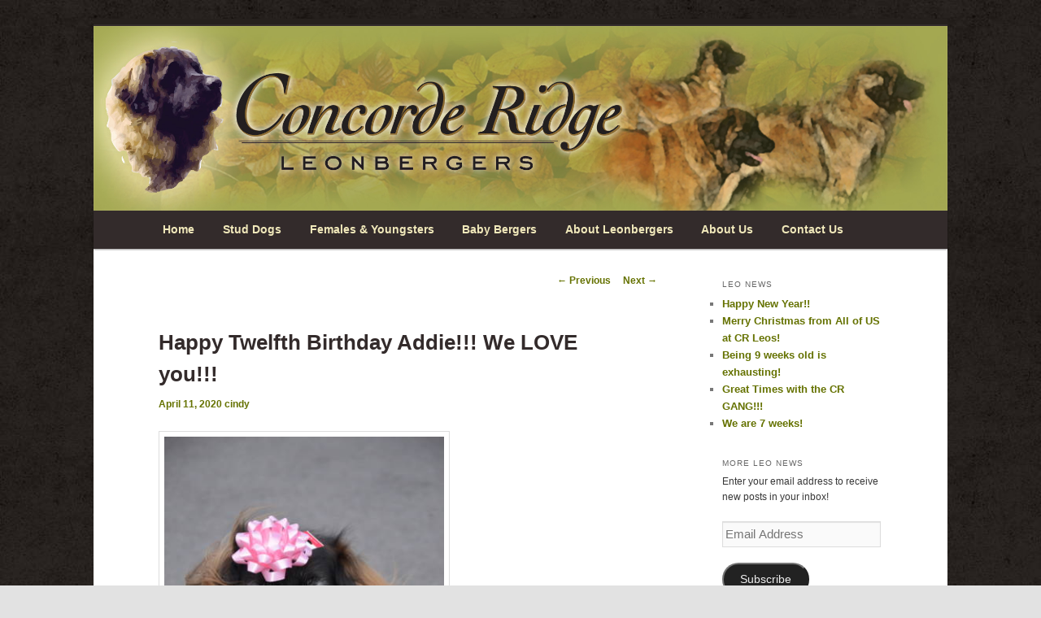

--- FILE ---
content_type: text/html; charset=UTF-8
request_url: https://concorderidge.com/happy-twelfth-birthday-addie-we-love-you/
body_size: 14169
content:
<!DOCTYPE html>
<!--[if IE 6]>
<html id="ie6" lang="en-US">
<![endif]-->
<!--[if IE 7]>
<html id="ie7" lang="en-US">
<![endif]-->
<!--[if IE 8]>
<html id="ie8" lang="en-US">
<![endif]-->
<!--[if !(IE 6) & !(IE 7) & !(IE 8)]><!-->
<html lang="en-US">
<!--<![endif]-->
<head>
<meta charset="UTF-8" />
<meta name="viewport" content="width=device-width" />
<title>
Happy Twelfth Birthday Addie!!! We LOVE you!!! | Concorde Ridge Leonbergers	</title>
<link rel="profile" href="https://gmpg.org/xfn/11" />
<link rel="stylesheet" type="text/css" media="all" href="https://concorderidge.com/wp-content/themes/twentyeleven/style.css?ver=20231107" />
<link rel="pingback" href="https://concorderidge.com/xmlrpc.php">
<!--[if lt IE 9]>
<script src="https://concorderidge.com/wp-content/themes/twentyeleven/js/html5.js?ver=3.7.0" type="text/javascript"></script>
<![endif]-->
<meta name='robots' content='max-image-preview:large' />
<link rel='dns-prefetch' href='//stats.wp.com' />
<link rel='dns-prefetch' href='//v0.wordpress.com' />
<link rel='dns-prefetch' href='//jetpack.wordpress.com' />
<link rel='dns-prefetch' href='//s0.wp.com' />
<link rel='dns-prefetch' href='//public-api.wordpress.com' />
<link rel='dns-prefetch' href='//0.gravatar.com' />
<link rel='dns-prefetch' href='//1.gravatar.com' />
<link rel='dns-prefetch' href='//2.gravatar.com' />
<link rel='preconnect' href='//c0.wp.com' />
<link rel="alternate" type="application/rss+xml" title="Concorde Ridge Leonbergers &raquo; Feed" href="https://concorderidge.com/feed/" />
<link rel="alternate" type="application/rss+xml" title="Concorde Ridge Leonbergers &raquo; Comments Feed" href="https://concorderidge.com/comments/feed/" />
<link rel="alternate" title="oEmbed (JSON)" type="application/json+oembed" href="https://concorderidge.com/wp-json/oembed/1.0/embed?url=https%3A%2F%2Fconcorderidge.com%2Fhappy-twelfth-birthday-addie-we-love-you%2F" />
<link rel="alternate" title="oEmbed (XML)" type="text/xml+oembed" href="https://concorderidge.com/wp-json/oembed/1.0/embed?url=https%3A%2F%2Fconcorderidge.com%2Fhappy-twelfth-birthday-addie-we-love-you%2F&#038;format=xml" />
<style id='wp-img-auto-sizes-contain-inline-css' type='text/css'>
img:is([sizes=auto i],[sizes^="auto," i]){contain-intrinsic-size:3000px 1500px}
/*# sourceURL=wp-img-auto-sizes-contain-inline-css */
</style>
<link rel='stylesheet' id='moztheme2011-css' href='https://concorderidge.com/wp-content/plugins/twenty-eleven-theme-extensions/moztheme2011.css?ver=b94a540028a5d8289d6058e89c44c710' type='text/css' media='all' />
<style id='wp-emoji-styles-inline-css' type='text/css'>

	img.wp-smiley, img.emoji {
		display: inline !important;
		border: none !important;
		box-shadow: none !important;
		height: 1em !important;
		width: 1em !important;
		margin: 0 0.07em !important;
		vertical-align: -0.1em !important;
		background: none !important;
		padding: 0 !important;
	}
/*# sourceURL=wp-emoji-styles-inline-css */
</style>
<link rel='stylesheet' id='wp-block-library-css' href='https://c0.wp.com/c/6.9/wp-includes/css/dist/block-library/style.min.css' type='text/css' media='all' />
<style id='wp-block-image-inline-css' type='text/css'>
.wp-block-image>a,.wp-block-image>figure>a{display:inline-block}.wp-block-image img{box-sizing:border-box;height:auto;max-width:100%;vertical-align:bottom}@media not (prefers-reduced-motion){.wp-block-image img.hide{visibility:hidden}.wp-block-image img.show{animation:show-content-image .4s}}.wp-block-image[style*=border-radius] img,.wp-block-image[style*=border-radius]>a{border-radius:inherit}.wp-block-image.has-custom-border img{box-sizing:border-box}.wp-block-image.aligncenter{text-align:center}.wp-block-image.alignfull>a,.wp-block-image.alignwide>a{width:100%}.wp-block-image.alignfull img,.wp-block-image.alignwide img{height:auto;width:100%}.wp-block-image .aligncenter,.wp-block-image .alignleft,.wp-block-image .alignright,.wp-block-image.aligncenter,.wp-block-image.alignleft,.wp-block-image.alignright{display:table}.wp-block-image .aligncenter>figcaption,.wp-block-image .alignleft>figcaption,.wp-block-image .alignright>figcaption,.wp-block-image.aligncenter>figcaption,.wp-block-image.alignleft>figcaption,.wp-block-image.alignright>figcaption{caption-side:bottom;display:table-caption}.wp-block-image .alignleft{float:left;margin:.5em 1em .5em 0}.wp-block-image .alignright{float:right;margin:.5em 0 .5em 1em}.wp-block-image .aligncenter{margin-left:auto;margin-right:auto}.wp-block-image :where(figcaption){margin-bottom:1em;margin-top:.5em}.wp-block-image.is-style-circle-mask img{border-radius:9999px}@supports ((-webkit-mask-image:none) or (mask-image:none)) or (-webkit-mask-image:none){.wp-block-image.is-style-circle-mask img{border-radius:0;-webkit-mask-image:url('data:image/svg+xml;utf8,<svg viewBox="0 0 100 100" xmlns="http://www.w3.org/2000/svg"><circle cx="50" cy="50" r="50"/></svg>');mask-image:url('data:image/svg+xml;utf8,<svg viewBox="0 0 100 100" xmlns="http://www.w3.org/2000/svg"><circle cx="50" cy="50" r="50"/></svg>');mask-mode:alpha;-webkit-mask-position:center;mask-position:center;-webkit-mask-repeat:no-repeat;mask-repeat:no-repeat;-webkit-mask-size:contain;mask-size:contain}}:root :where(.wp-block-image.is-style-rounded img,.wp-block-image .is-style-rounded img){border-radius:9999px}.wp-block-image figure{margin:0}.wp-lightbox-container{display:flex;flex-direction:column;position:relative}.wp-lightbox-container img{cursor:zoom-in}.wp-lightbox-container img:hover+button{opacity:1}.wp-lightbox-container button{align-items:center;backdrop-filter:blur(16px) saturate(180%);background-color:#5a5a5a40;border:none;border-radius:4px;cursor:zoom-in;display:flex;height:20px;justify-content:center;opacity:0;padding:0;position:absolute;right:16px;text-align:center;top:16px;width:20px;z-index:100}@media not (prefers-reduced-motion){.wp-lightbox-container button{transition:opacity .2s ease}}.wp-lightbox-container button:focus-visible{outline:3px auto #5a5a5a40;outline:3px auto -webkit-focus-ring-color;outline-offset:3px}.wp-lightbox-container button:hover{cursor:pointer;opacity:1}.wp-lightbox-container button:focus{opacity:1}.wp-lightbox-container button:focus,.wp-lightbox-container button:hover,.wp-lightbox-container button:not(:hover):not(:active):not(.has-background){background-color:#5a5a5a40;border:none}.wp-lightbox-overlay{box-sizing:border-box;cursor:zoom-out;height:100vh;left:0;overflow:hidden;position:fixed;top:0;visibility:hidden;width:100%;z-index:100000}.wp-lightbox-overlay .close-button{align-items:center;cursor:pointer;display:flex;justify-content:center;min-height:40px;min-width:40px;padding:0;position:absolute;right:calc(env(safe-area-inset-right) + 16px);top:calc(env(safe-area-inset-top) + 16px);z-index:5000000}.wp-lightbox-overlay .close-button:focus,.wp-lightbox-overlay .close-button:hover,.wp-lightbox-overlay .close-button:not(:hover):not(:active):not(.has-background){background:none;border:none}.wp-lightbox-overlay .lightbox-image-container{height:var(--wp--lightbox-container-height);left:50%;overflow:hidden;position:absolute;top:50%;transform:translate(-50%,-50%);transform-origin:top left;width:var(--wp--lightbox-container-width);z-index:9999999999}.wp-lightbox-overlay .wp-block-image{align-items:center;box-sizing:border-box;display:flex;height:100%;justify-content:center;margin:0;position:relative;transform-origin:0 0;width:100%;z-index:3000000}.wp-lightbox-overlay .wp-block-image img{height:var(--wp--lightbox-image-height);min-height:var(--wp--lightbox-image-height);min-width:var(--wp--lightbox-image-width);width:var(--wp--lightbox-image-width)}.wp-lightbox-overlay .wp-block-image figcaption{display:none}.wp-lightbox-overlay button{background:none;border:none}.wp-lightbox-overlay .scrim{background-color:#fff;height:100%;opacity:.9;position:absolute;width:100%;z-index:2000000}.wp-lightbox-overlay.active{visibility:visible}@media not (prefers-reduced-motion){.wp-lightbox-overlay.active{animation:turn-on-visibility .25s both}.wp-lightbox-overlay.active img{animation:turn-on-visibility .35s both}.wp-lightbox-overlay.show-closing-animation:not(.active){animation:turn-off-visibility .35s both}.wp-lightbox-overlay.show-closing-animation:not(.active) img{animation:turn-off-visibility .25s both}.wp-lightbox-overlay.zoom.active{animation:none;opacity:1;visibility:visible}.wp-lightbox-overlay.zoom.active .lightbox-image-container{animation:lightbox-zoom-in .4s}.wp-lightbox-overlay.zoom.active .lightbox-image-container img{animation:none}.wp-lightbox-overlay.zoom.active .scrim{animation:turn-on-visibility .4s forwards}.wp-lightbox-overlay.zoom.show-closing-animation:not(.active){animation:none}.wp-lightbox-overlay.zoom.show-closing-animation:not(.active) .lightbox-image-container{animation:lightbox-zoom-out .4s}.wp-lightbox-overlay.zoom.show-closing-animation:not(.active) .lightbox-image-container img{animation:none}.wp-lightbox-overlay.zoom.show-closing-animation:not(.active) .scrim{animation:turn-off-visibility .4s forwards}}@keyframes show-content-image{0%{visibility:hidden}99%{visibility:hidden}to{visibility:visible}}@keyframes turn-on-visibility{0%{opacity:0}to{opacity:1}}@keyframes turn-off-visibility{0%{opacity:1;visibility:visible}99%{opacity:0;visibility:visible}to{opacity:0;visibility:hidden}}@keyframes lightbox-zoom-in{0%{transform:translate(calc((-100vw + var(--wp--lightbox-scrollbar-width))/2 + var(--wp--lightbox-initial-left-position)),calc(-50vh + var(--wp--lightbox-initial-top-position))) scale(var(--wp--lightbox-scale))}to{transform:translate(-50%,-50%) scale(1)}}@keyframes lightbox-zoom-out{0%{transform:translate(-50%,-50%) scale(1);visibility:visible}99%{visibility:visible}to{transform:translate(calc((-100vw + var(--wp--lightbox-scrollbar-width))/2 + var(--wp--lightbox-initial-left-position)),calc(-50vh + var(--wp--lightbox-initial-top-position))) scale(var(--wp--lightbox-scale));visibility:hidden}}
/*# sourceURL=https://c0.wp.com/c/6.9/wp-includes/blocks/image/style.min.css */
</style>
<style id='wp-block-image-theme-inline-css' type='text/css'>
:root :where(.wp-block-image figcaption){color:#555;font-size:13px;text-align:center}.is-dark-theme :root :where(.wp-block-image figcaption){color:#ffffffa6}.wp-block-image{margin:0 0 1em}
/*# sourceURL=https://c0.wp.com/c/6.9/wp-includes/blocks/image/theme.min.css */
</style>
<style id='global-styles-inline-css' type='text/css'>
:root{--wp--preset--aspect-ratio--square: 1;--wp--preset--aspect-ratio--4-3: 4/3;--wp--preset--aspect-ratio--3-4: 3/4;--wp--preset--aspect-ratio--3-2: 3/2;--wp--preset--aspect-ratio--2-3: 2/3;--wp--preset--aspect-ratio--16-9: 16/9;--wp--preset--aspect-ratio--9-16: 9/16;--wp--preset--color--black: #000;--wp--preset--color--cyan-bluish-gray: #abb8c3;--wp--preset--color--white: #fff;--wp--preset--color--pale-pink: #f78da7;--wp--preset--color--vivid-red: #cf2e2e;--wp--preset--color--luminous-vivid-orange: #ff6900;--wp--preset--color--luminous-vivid-amber: #fcb900;--wp--preset--color--light-green-cyan: #7bdcb5;--wp--preset--color--vivid-green-cyan: #00d084;--wp--preset--color--pale-cyan-blue: #8ed1fc;--wp--preset--color--vivid-cyan-blue: #0693e3;--wp--preset--color--vivid-purple: #9b51e0;--wp--preset--color--blue: #1982d1;--wp--preset--color--dark-gray: #373737;--wp--preset--color--medium-gray: #666;--wp--preset--color--light-gray: #e2e2e2;--wp--preset--gradient--vivid-cyan-blue-to-vivid-purple: linear-gradient(135deg,rgb(6,147,227) 0%,rgb(155,81,224) 100%);--wp--preset--gradient--light-green-cyan-to-vivid-green-cyan: linear-gradient(135deg,rgb(122,220,180) 0%,rgb(0,208,130) 100%);--wp--preset--gradient--luminous-vivid-amber-to-luminous-vivid-orange: linear-gradient(135deg,rgb(252,185,0) 0%,rgb(255,105,0) 100%);--wp--preset--gradient--luminous-vivid-orange-to-vivid-red: linear-gradient(135deg,rgb(255,105,0) 0%,rgb(207,46,46) 100%);--wp--preset--gradient--very-light-gray-to-cyan-bluish-gray: linear-gradient(135deg,rgb(238,238,238) 0%,rgb(169,184,195) 100%);--wp--preset--gradient--cool-to-warm-spectrum: linear-gradient(135deg,rgb(74,234,220) 0%,rgb(151,120,209) 20%,rgb(207,42,186) 40%,rgb(238,44,130) 60%,rgb(251,105,98) 80%,rgb(254,248,76) 100%);--wp--preset--gradient--blush-light-purple: linear-gradient(135deg,rgb(255,206,236) 0%,rgb(152,150,240) 100%);--wp--preset--gradient--blush-bordeaux: linear-gradient(135deg,rgb(254,205,165) 0%,rgb(254,45,45) 50%,rgb(107,0,62) 100%);--wp--preset--gradient--luminous-dusk: linear-gradient(135deg,rgb(255,203,112) 0%,rgb(199,81,192) 50%,rgb(65,88,208) 100%);--wp--preset--gradient--pale-ocean: linear-gradient(135deg,rgb(255,245,203) 0%,rgb(182,227,212) 50%,rgb(51,167,181) 100%);--wp--preset--gradient--electric-grass: linear-gradient(135deg,rgb(202,248,128) 0%,rgb(113,206,126) 100%);--wp--preset--gradient--midnight: linear-gradient(135deg,rgb(2,3,129) 0%,rgb(40,116,252) 100%);--wp--preset--font-size--small: 13px;--wp--preset--font-size--medium: 20px;--wp--preset--font-size--large: 36px;--wp--preset--font-size--x-large: 42px;--wp--preset--spacing--20: 0.44rem;--wp--preset--spacing--30: 0.67rem;--wp--preset--spacing--40: 1rem;--wp--preset--spacing--50: 1.5rem;--wp--preset--spacing--60: 2.25rem;--wp--preset--spacing--70: 3.38rem;--wp--preset--spacing--80: 5.06rem;--wp--preset--shadow--natural: 6px 6px 9px rgba(0, 0, 0, 0.2);--wp--preset--shadow--deep: 12px 12px 50px rgba(0, 0, 0, 0.4);--wp--preset--shadow--sharp: 6px 6px 0px rgba(0, 0, 0, 0.2);--wp--preset--shadow--outlined: 6px 6px 0px -3px rgb(255, 255, 255), 6px 6px rgb(0, 0, 0);--wp--preset--shadow--crisp: 6px 6px 0px rgb(0, 0, 0);}:where(.is-layout-flex){gap: 0.5em;}:where(.is-layout-grid){gap: 0.5em;}body .is-layout-flex{display: flex;}.is-layout-flex{flex-wrap: wrap;align-items: center;}.is-layout-flex > :is(*, div){margin: 0;}body .is-layout-grid{display: grid;}.is-layout-grid > :is(*, div){margin: 0;}:where(.wp-block-columns.is-layout-flex){gap: 2em;}:where(.wp-block-columns.is-layout-grid){gap: 2em;}:where(.wp-block-post-template.is-layout-flex){gap: 1.25em;}:where(.wp-block-post-template.is-layout-grid){gap: 1.25em;}.has-black-color{color: var(--wp--preset--color--black) !important;}.has-cyan-bluish-gray-color{color: var(--wp--preset--color--cyan-bluish-gray) !important;}.has-white-color{color: var(--wp--preset--color--white) !important;}.has-pale-pink-color{color: var(--wp--preset--color--pale-pink) !important;}.has-vivid-red-color{color: var(--wp--preset--color--vivid-red) !important;}.has-luminous-vivid-orange-color{color: var(--wp--preset--color--luminous-vivid-orange) !important;}.has-luminous-vivid-amber-color{color: var(--wp--preset--color--luminous-vivid-amber) !important;}.has-light-green-cyan-color{color: var(--wp--preset--color--light-green-cyan) !important;}.has-vivid-green-cyan-color{color: var(--wp--preset--color--vivid-green-cyan) !important;}.has-pale-cyan-blue-color{color: var(--wp--preset--color--pale-cyan-blue) !important;}.has-vivid-cyan-blue-color{color: var(--wp--preset--color--vivid-cyan-blue) !important;}.has-vivid-purple-color{color: var(--wp--preset--color--vivid-purple) !important;}.has-black-background-color{background-color: var(--wp--preset--color--black) !important;}.has-cyan-bluish-gray-background-color{background-color: var(--wp--preset--color--cyan-bluish-gray) !important;}.has-white-background-color{background-color: var(--wp--preset--color--white) !important;}.has-pale-pink-background-color{background-color: var(--wp--preset--color--pale-pink) !important;}.has-vivid-red-background-color{background-color: var(--wp--preset--color--vivid-red) !important;}.has-luminous-vivid-orange-background-color{background-color: var(--wp--preset--color--luminous-vivid-orange) !important;}.has-luminous-vivid-amber-background-color{background-color: var(--wp--preset--color--luminous-vivid-amber) !important;}.has-light-green-cyan-background-color{background-color: var(--wp--preset--color--light-green-cyan) !important;}.has-vivid-green-cyan-background-color{background-color: var(--wp--preset--color--vivid-green-cyan) !important;}.has-pale-cyan-blue-background-color{background-color: var(--wp--preset--color--pale-cyan-blue) !important;}.has-vivid-cyan-blue-background-color{background-color: var(--wp--preset--color--vivid-cyan-blue) !important;}.has-vivid-purple-background-color{background-color: var(--wp--preset--color--vivid-purple) !important;}.has-black-border-color{border-color: var(--wp--preset--color--black) !important;}.has-cyan-bluish-gray-border-color{border-color: var(--wp--preset--color--cyan-bluish-gray) !important;}.has-white-border-color{border-color: var(--wp--preset--color--white) !important;}.has-pale-pink-border-color{border-color: var(--wp--preset--color--pale-pink) !important;}.has-vivid-red-border-color{border-color: var(--wp--preset--color--vivid-red) !important;}.has-luminous-vivid-orange-border-color{border-color: var(--wp--preset--color--luminous-vivid-orange) !important;}.has-luminous-vivid-amber-border-color{border-color: var(--wp--preset--color--luminous-vivid-amber) !important;}.has-light-green-cyan-border-color{border-color: var(--wp--preset--color--light-green-cyan) !important;}.has-vivid-green-cyan-border-color{border-color: var(--wp--preset--color--vivid-green-cyan) !important;}.has-pale-cyan-blue-border-color{border-color: var(--wp--preset--color--pale-cyan-blue) !important;}.has-vivid-cyan-blue-border-color{border-color: var(--wp--preset--color--vivid-cyan-blue) !important;}.has-vivid-purple-border-color{border-color: var(--wp--preset--color--vivid-purple) !important;}.has-vivid-cyan-blue-to-vivid-purple-gradient-background{background: var(--wp--preset--gradient--vivid-cyan-blue-to-vivid-purple) !important;}.has-light-green-cyan-to-vivid-green-cyan-gradient-background{background: var(--wp--preset--gradient--light-green-cyan-to-vivid-green-cyan) !important;}.has-luminous-vivid-amber-to-luminous-vivid-orange-gradient-background{background: var(--wp--preset--gradient--luminous-vivid-amber-to-luminous-vivid-orange) !important;}.has-luminous-vivid-orange-to-vivid-red-gradient-background{background: var(--wp--preset--gradient--luminous-vivid-orange-to-vivid-red) !important;}.has-very-light-gray-to-cyan-bluish-gray-gradient-background{background: var(--wp--preset--gradient--very-light-gray-to-cyan-bluish-gray) !important;}.has-cool-to-warm-spectrum-gradient-background{background: var(--wp--preset--gradient--cool-to-warm-spectrum) !important;}.has-blush-light-purple-gradient-background{background: var(--wp--preset--gradient--blush-light-purple) !important;}.has-blush-bordeaux-gradient-background{background: var(--wp--preset--gradient--blush-bordeaux) !important;}.has-luminous-dusk-gradient-background{background: var(--wp--preset--gradient--luminous-dusk) !important;}.has-pale-ocean-gradient-background{background: var(--wp--preset--gradient--pale-ocean) !important;}.has-electric-grass-gradient-background{background: var(--wp--preset--gradient--electric-grass) !important;}.has-midnight-gradient-background{background: var(--wp--preset--gradient--midnight) !important;}.has-small-font-size{font-size: var(--wp--preset--font-size--small) !important;}.has-medium-font-size{font-size: var(--wp--preset--font-size--medium) !important;}.has-large-font-size{font-size: var(--wp--preset--font-size--large) !important;}.has-x-large-font-size{font-size: var(--wp--preset--font-size--x-large) !important;}
/*# sourceURL=global-styles-inline-css */
</style>

<style id='classic-theme-styles-inline-css' type='text/css'>
/*! This file is auto-generated */
.wp-block-button__link{color:#fff;background-color:#32373c;border-radius:9999px;box-shadow:none;text-decoration:none;padding:calc(.667em + 2px) calc(1.333em + 2px);font-size:1.125em}.wp-block-file__button{background:#32373c;color:#fff;text-decoration:none}
/*# sourceURL=/wp-includes/css/classic-themes.min.css */
</style>
<link rel='stylesheet' id='contact-form-7-css' href='https://concorderidge.com/wp-content/plugins/contact-form-7/includes/css/styles.css?ver=6.1.4' type='text/css' media='all' />
<link rel='stylesheet' id='twentyeleven-block-style-css' href='https://concorderidge.com/wp-content/themes/twentyeleven/blocks.css?ver=20230122' type='text/css' media='all' />
<link rel='stylesheet' id='jetpack-subscriptions-css' href='https://c0.wp.com/p/jetpack/15.3.1/_inc/build/subscriptions/subscriptions.min.css' type='text/css' media='all' />
<link rel="https://api.w.org/" href="https://concorderidge.com/wp-json/" /><link rel="alternate" title="JSON" type="application/json" href="https://concorderidge.com/wp-json/wp/v2/posts/2799" /><link rel="EditURI" type="application/rsd+xml" title="RSD" href="https://concorderidge.com/xmlrpc.php?rsd" />
<link rel="canonical" href="https://concorderidge.com/happy-twelfth-birthday-addie-we-love-you/" />
	<style>img#wpstats{display:none}</style>
		<style type="text/css">body{color:#373737}
.entry-title, .entry-title a{color:#222222}
.entry-meta{color:#666666}
#page{background-color:#fff}
body{background-color:#e2e2e2}
.widget_calendar #wp-calendar tfoot td, .widget_calendar #wp-calendar th, .entry-header .comments-link a, .entry-meta .edit-link a, .commentlist .edit-link a, pre{background-color:#f1f1f1}
#site-title a{color:#111}
#site-description{color:#7a7a7a}
#branding{background-color:#fff}
#access, #access ul ul a{background:#332b2b}
#access li:hover > a, #access a:focus, #access ul ul *:hover > a{background:#25201d }
#access ul ul a{border-bottom-color:#25201d }
#access a, #access li:hover > a, #access a:focus, #access ul ul a, #access ul ul *:hover > a{color:#f0e8ba}
</style>	<style>
		/* Link color */
		a,
		#site-title a:focus,
		#site-title a:hover,
		#site-title a:active,
		.entry-title a:hover,
		.entry-title a:focus,
		.entry-title a:active,
		.widget_twentyeleven_ephemera .comments-link a:hover,
		section.recent-posts .other-recent-posts a[rel="bookmark"]:hover,
		section.recent-posts .other-recent-posts .comments-link a:hover,
		.format-image footer.entry-meta a:hover,
		#site-generator a:hover {
			color: #657200;
		}
		section.recent-posts .other-recent-posts .comments-link a:hover {
			border-color: #657200;
		}
		article.feature-image.small .entry-summary p a:hover,
		.entry-header .comments-link a:hover,
		.entry-header .comments-link a:focus,
		.entry-header .comments-link a:active,
		.feature-slider a.active {
			background-color: #657200;
		}
	</style>
			<style type="text/css" id="twentyeleven-header-css">
				#site-title,
		#site-description {
			position: absolute;
			clip: rect(1px 1px 1px 1px); /* IE6, IE7 */
			clip: rect(1px, 1px, 1px, 1px);
		}
				</style>
		<style type="text/css" id="custom-background-css">
body.custom-background { background-image: url("https://concorderidge.com/wp-content/uploads/2019/12/mochagrunge-bg.jpg"); background-position: left top; background-size: auto; background-repeat: repeat; background-attachment: scroll; }
</style>
	
<!-- Jetpack Open Graph Tags -->
<meta property="og:type" content="article" />
<meta property="og:title" content="Happy Twelfth Birthday Addie!!! We LOVE you!!!" />
<meta property="og:url" content="https://concorderidge.com/happy-twelfth-birthday-addie-we-love-you/" />
<meta property="og:description" content="Our kindest, sweetest girl turned 12 today! Her puppies all share her gentle demeanour- with many therapy dogs among them. Addie you rock!!" />
<meta property="article:published_time" content="2020-04-11T23:12:58+00:00" />
<meta property="article:modified_time" content="2020-04-11T23:12:58+00:00" />
<meta property="og:site_name" content="Concorde Ridge Leonbergers" />
<meta property="og:image" content="https://concorderidge.com/wp-content/uploads/2020/04/DSC_4979-358x540.jpg" />
<meta property="og:image:secure_url" content="https://i0.wp.com/concorderidge.com/wp-content/uploads/2020/04/DSC_4979-358x540.jpg?ssl=1" />
<meta property="og:image:width" content="358" />
<meta property="og:image:height" content="540" />
<meta property="og:image:alt" content="" />
<meta property="og:locale" content="en_US" />
<meta name="twitter:text:title" content="Happy Twelfth Birthday Addie!!! We LOVE you!!!" />
<meta name="twitter:image" content="https://concorderidge.com/wp-content/uploads/2020/04/DSC_4979.jpg?w=640" />
<meta name="twitter:card" content="summary_large_image" />

<!-- End Jetpack Open Graph Tags -->
		<style type="text/css" id="wp-custom-css">
			.only-search {
	display: none;
}

.cat-links  {
	display: none;
}

.sep  {
	display: none;
}

#site-generator{display: none;}

#page {
	margin: 1.5em auto;
	max-width: 1050px;
	border-top: 7px solid #25201d;
}

#branding {
    border-top: 2px solid #332b2b;
}

/* olive green #3e472c
 chocolate brown #25201d 
alt lighter brown #332b2b*/

#branding .only-search + #access div { 
	padding-right: 20px; }

.entry-title, .entry-title a {
    color: #332b2b;
}

#access ul {
	font-size: 95% ;
font-weight: bold;} 		</style>
		<link rel='stylesheet' id='jetpack-swiper-library-css' href='https://c0.wp.com/p/jetpack/15.3.1/_inc/blocks/swiper.css' type='text/css' media='all' />
<link rel='stylesheet' id='jetpack-carousel-css' href='https://c0.wp.com/p/jetpack/15.3.1/modules/carousel/jetpack-carousel.css' type='text/css' media='all' />
</head>

<body data-rsssl=1 class="wp-singular post-template-default single single-post postid-2799 single-format-standard custom-background wp-embed-responsive wp-theme-twentyeleven two-column right-sidebar moz-sidebar-adjust">
<div class="skip-link"><a class="assistive-text" href="#content">Skip to primary content</a></div><div id="page" class="hfeed">
	<header id="branding">
			<hgroup>
				<h1 id="site-title"><span><a href="https://concorderidge.com/" rel="home">Concorde Ridge Leonbergers</a></span></h1>
				<h2 id="site-description">Leonberger Dogs in Grimsby, Ontario</h2>
			</hgroup>

						<a href="https://concorderidge.com/">
				<img src="https://concorderidge.com/wp-content/uploads/2019/12/Header-FINAL-2000px.jpg" width="540" height="117" alt="Concorde Ridge Leonbergers" srcset="https://concorderidge.com/wp-content/uploads/2019/12/Header-FINAL-2000px.jpg 540w, https://concorderidge.com/wp-content/uploads/2019/12/Header-FINAL-2000px-400x87.jpg 400w, https://concorderidge.com/wp-content/uploads/2019/12/Header-FINAL-2000px-500x108.jpg 500w" sizes="(max-width: 540px) 100vw, 540px" decoding="async" fetchpriority="high" />			</a>
			
						<div class="only-search with-image">
					<form method="get" id="searchform" action="https://concorderidge.com/">
		<label for="s" class="assistive-text">Search</label>
		<input type="text" class="field" name="s" id="s" placeholder="Search" />
		<input type="submit" class="submit" name="submit" id="searchsubmit" value="Search" />
	</form>
			</div>
				
			<nav id="access">
				<h3 class="assistive-text">Main menu</h3>
				<div class="menu-main-menu-container"><ul id="menu-main-menu" class="menu"><li id="menu-item-40" class="menu-item menu-item-type-custom menu-item-object-custom menu-item-home menu-item-40"><a href="https://concorderidge.com">Home</a></li>
<li id="menu-item-23" class="menu-item menu-item-type-post_type menu-item-object-page menu-item-has-children menu-item-23"><a href="https://concorderidge.com/our-dogs/">Stud Dogs</a>
<ul class="sub-menu">
	<li id="menu-item-1214" class="menu-item menu-item-type-post_type menu-item-object-page menu-item-1214"><a href="https://concorderidge.com/our-dogs/ch-altair-vom-welland-schubie/">Grand Champion Altair Vom Welland CGN (Schubie)</a></li>
	<li id="menu-item-2673" class="menu-item menu-item-type-post_type menu-item-object-page menu-item-2673"><a href="https://concorderidge.com/ch-cr-zodiac-star-daniel/">CH CR Zodiac Star ( Daniel)</a></li>
	<li id="menu-item-2674" class="menu-item menu-item-type-post_type menu-item-object-page menu-item-2674"><a href="https://concorderidge.com/ch-cr-ultimate-encore-cgn-rory/">GCH.CR Ultimate Encore CGN (Rory)</a></li>
	<li id="menu-item-194" class="menu-item menu-item-type-post_type menu-item-object-page menu-item-194"><a href="https://concorderidge.com/in-memoriam/">In Memoriam</a></li>
</ul>
</li>
<li id="menu-item-65" class="menu-item menu-item-type-post_type menu-item-object-page menu-item-65"><a href="https://concorderidge.com/our-dogs/">Females &#038; Youngsters</a></li>
<li id="menu-item-27" class="menu-item menu-item-type-post_type menu-item-object-page menu-item-27"><a href="https://concorderidge.com/baby-bergers/">Baby Bergers</a></li>
<li id="menu-item-208" class="menu-item menu-item-type-post_type menu-item-object-page menu-item-has-children menu-item-208"><a href="https://concorderidge.com/photo-gallery/">About Leonbergers</a>
<ul class="sub-menu">
	<li id="menu-item-225" class="menu-item menu-item-type-post_type menu-item-object-page menu-item-225"><a href="https://concorderidge.com/photo-gallery/">About the Breed</a></li>
	<li id="menu-item-24" class="menu-item menu-item-type-post_type menu-item-object-page menu-item-24"><a href="https://concorderidge.com/leos-and-water/">Leos and Water</a></li>
	<li id="menu-item-25" class="menu-item menu-item-type-post_type menu-item-object-page menu-item-25"><a href="https://concorderidge.com/leos-and-children/">Leos and Children</a></li>
</ul>
</li>
<li id="menu-item-26" class="menu-item menu-item-type-post_type menu-item-object-page menu-item-26"><a href="https://concorderidge.com/about-us/">About Us</a></li>
<li id="menu-item-29" class="menu-item menu-item-type-post_type menu-item-object-page menu-item-29"><a href="https://concorderidge.com/contact-us/">Contact Us</a></li>
</ul></div>			</nav><!-- #access -->
	</header><!-- #branding -->


	<div id="main">

		<div id="primary">
			<div id="content" role="main">

				
					<nav id="nav-single">
						<h3 class="assistive-text">Post navigation</h3>
						<span class="nav-previous"><a href="https://concorderidge.com/teffills-grid-hoda-rory-have-baby-bergers-on-the-way/" rel="prev"><span class="meta-nav">&larr;</span> Previous</a></span>
						<span class="nav-next"><a href="https://concorderidge.com/ourm-litter-has-arrived/" rel="next">Next <span class="meta-nav">&rarr;</span></a></span>
					</nav><!-- #nav-single -->

					
<article id="post-2799" class="post-2799 post type-post status-publish format-standard hentry category-uncategorized">
	<header class="entry-header">
		<h1 class="entry-title">Happy Twelfth Birthday Addie!!! We LOVE you!!!</h1>

				<div class="entry-meta">
			<span class="sep">Posted on </span><a href="https://concorderidge.com/happy-twelfth-birthday-addie-we-love-you/" title="11:12 pm" rel="bookmark"><time class="entry-date" datetime="2020-04-11T23:12:58+00:00">April 11, 2020</time></a><span class="by-author"> <span class="sep"> by </span> <span class="author vcard"><a class="url fn n" href="https://concorderidge.com/author/cindy/" title="View all posts by cindy" rel="author">cindy</a></span></span>		</div><!-- .entry-meta -->
			</header><!-- .entry-header -->

	<div class="entry-content">
		
<figure class="wp-block-image"><img decoding="async" width="358" height="540" data-attachment-id="2798" data-permalink="https://concorderidge.com/dsc_4979/" data-orig-file="https://concorderidge.com/wp-content/uploads/2020/04/DSC_4979.jpg" data-orig-size="358,540" data-comments-opened="1" data-image-meta="{&quot;aperture&quot;:&quot;5&quot;,&quot;credit&quot;:&quot;&quot;,&quot;camera&quot;:&quot;NIKON D7000&quot;,&quot;caption&quot;:&quot;&quot;,&quot;created_timestamp&quot;:&quot;1586611488&quot;,&quot;copyright&quot;:&quot;&quot;,&quot;focal_length&quot;:&quot;75&quot;,&quot;iso&quot;:&quot;110&quot;,&quot;shutter_speed&quot;:&quot;0.004&quot;,&quot;title&quot;:&quot;&quot;,&quot;orientation&quot;:&quot;1&quot;}" data-image-title="DSC_4979" data-image-description="" data-image-caption="" data-medium-file="https://concorderidge.com/wp-content/uploads/2020/04/DSC_4979-265x400.jpg" data-large-file="https://concorderidge.com/wp-content/uploads/2020/04/DSC_4979-358x540.jpg" src="https://concorderidge.com/wp-content/uploads/2020/04/DSC_4979-358x540.jpg" alt="" class="wp-image-2798" srcset="https://concorderidge.com/wp-content/uploads/2020/04/DSC_4979.jpg 358w, https://concorderidge.com/wp-content/uploads/2020/04/DSC_4979-265x400.jpg 265w, https://concorderidge.com/wp-content/uploads/2020/04/DSC_4979-199x300.jpg 199w" sizes="(max-width: 358px) 100vw, 358px" /><figcaption>Our kindest, sweetest girl turned 12 today! Her puppies all share her gentle demeanour- with many therapy dogs among them. Addie you rock!!<br><br></figcaption></figure>
			</div><!-- .entry-content -->

	<footer class="entry-meta">
		This entry was posted in <a href="https://concorderidge.com/category/uncategorized/" rel="category tag">Uncategorized</a> by <a href="https://concorderidge.com/author/cindy/">cindy</a>. Bookmark the <a href="https://concorderidge.com/happy-twelfth-birthday-addie-we-love-you/" title="Permalink to Happy Twelfth Birthday Addie!!! We LOVE you!!!" rel="bookmark">permalink</a>.
		
			</footer><!-- .entry-meta -->
</article><!-- #post-2799 -->

						<div id="comments">
	
	
	
	
</div><!-- #comments -->

				
			</div><!-- #content -->
		</div><!-- #primary -->

		<div id="secondary" class="widget-area" role="complementary">
			
		<aside id="recent-posts-2" class="widget widget_recent_entries">
		<h3 class="widget-title">Leo News</h3>
		<ul>
											<li>
					<a href="https://concorderidge.com/happy-new-year/">Happy New Year!!</a>
									</li>
											<li>
					<a href="https://concorderidge.com/merry-christmas-from-all-of-us-at-cr-leos/">Merry Christmas from All of US at CR Leos!</a>
									</li>
											<li>
					<a href="https://concorderidge.com/being-9-weeks-old-is-exhausting/">Being 9 weeks old is exhausting!</a>
									</li>
											<li>
					<a href="https://concorderidge.com/great-times-with-the-cr-gang/">Great Times with the CR GANG!!!</a>
									</li>
											<li>
					<a href="https://concorderidge.com/we-are-7-weeks/">We are 7 weeks!</a>
									</li>
					</ul>

		</aside><aside id="blog_subscription-2" class="widget widget_blog_subscription jetpack_subscription_widget"><h3 class="widget-title">More Leo News</h3>
			<div class="wp-block-jetpack-subscriptions__container">
			<form action="#" method="post" accept-charset="utf-8" id="subscribe-blog-blog_subscription-2"
				data-blog="38932002"
				data-post_access_level="everybody" >
									<div id="subscribe-text"><p>Enter your email address to receive new posts in your inbox! </p>
</div>
										<p id="subscribe-email">
						<label id="jetpack-subscribe-label"
							class="screen-reader-text"
							for="subscribe-field-blog_subscription-2">
							Email Address						</label>
						<input type="email" name="email" autocomplete="email" required="required"
																					value=""
							id="subscribe-field-blog_subscription-2"
							placeholder="Email Address"
						/>
					</p>

					<p id="subscribe-submit"
											>
						<input type="hidden" name="action" value="subscribe"/>
						<input type="hidden" name="source" value="https://concorderidge.com/happy-twelfth-birthday-addie-we-love-you/"/>
						<input type="hidden" name="sub-type" value="widget"/>
						<input type="hidden" name="redirect_fragment" value="subscribe-blog-blog_subscription-2"/>
						<input type="hidden" id="_wpnonce" name="_wpnonce" value="369d778039" /><input type="hidden" name="_wp_http_referer" value="/happy-twelfth-birthday-addie-we-love-you/" />						<button type="submit"
															class="wp-block-button__link"
																					name="jetpack_subscriptions_widget"
						>
							Subscribe						</button>
					</p>
							</form>
						</div>
			
</aside><aside id="archives-3" class="widget widget_archive"><h3 class="widget-title">Blog Archives</h3>		<label class="screen-reader-text" for="archives-dropdown-3">Blog Archives</label>
		<select id="archives-dropdown-3" name="archive-dropdown">
			
			<option value="">Select Month</option>
				<option value='https://concorderidge.com/2026/01/'> January 2026 </option>
	<option value='https://concorderidge.com/2025/12/'> December 2025 </option>
	<option value='https://concorderidge.com/2025/11/'> November 2025 </option>
	<option value='https://concorderidge.com/2025/10/'> October 2025 </option>
	<option value='https://concorderidge.com/2025/08/'> August 2025 </option>
	<option value='https://concorderidge.com/2025/07/'> July 2025 </option>
	<option value='https://concorderidge.com/2025/05/'> May 2025 </option>
	<option value='https://concorderidge.com/2025/02/'> February 2025 </option>
	<option value='https://concorderidge.com/2025/01/'> January 2025 </option>
	<option value='https://concorderidge.com/2024/12/'> December 2024 </option>
	<option value='https://concorderidge.com/2024/11/'> November 2024 </option>
	<option value='https://concorderidge.com/2024/10/'> October 2024 </option>
	<option value='https://concorderidge.com/2024/09/'> September 2024 </option>
	<option value='https://concorderidge.com/2024/08/'> August 2024 </option>
	<option value='https://concorderidge.com/2024/06/'> June 2024 </option>
	<option value='https://concorderidge.com/2024/05/'> May 2024 </option>
	<option value='https://concorderidge.com/2024/04/'> April 2024 </option>
	<option value='https://concorderidge.com/2024/03/'> March 2024 </option>
	<option value='https://concorderidge.com/2024/01/'> January 2024 </option>
	<option value='https://concorderidge.com/2023/12/'> December 2023 </option>
	<option value='https://concorderidge.com/2023/10/'> October 2023 </option>
	<option value='https://concorderidge.com/2023/08/'> August 2023 </option>
	<option value='https://concorderidge.com/2023/07/'> July 2023 </option>
	<option value='https://concorderidge.com/2023/06/'> June 2023 </option>
	<option value='https://concorderidge.com/2023/05/'> May 2023 </option>
	<option value='https://concorderidge.com/2023/04/'> April 2023 </option>
	<option value='https://concorderidge.com/2023/03/'> March 2023 </option>
	<option value='https://concorderidge.com/2023/02/'> February 2023 </option>
	<option value='https://concorderidge.com/2023/01/'> January 2023 </option>
	<option value='https://concorderidge.com/2022/12/'> December 2022 </option>
	<option value='https://concorderidge.com/2022/10/'> October 2022 </option>
	<option value='https://concorderidge.com/2022/03/'> March 2022 </option>
	<option value='https://concorderidge.com/2021/12/'> December 2021 </option>
	<option value='https://concorderidge.com/2021/11/'> November 2021 </option>
	<option value='https://concorderidge.com/2021/10/'> October 2021 </option>
	<option value='https://concorderidge.com/2021/09/'> September 2021 </option>
	<option value='https://concorderidge.com/2021/07/'> July 2021 </option>
	<option value='https://concorderidge.com/2021/06/'> June 2021 </option>
	<option value='https://concorderidge.com/2021/05/'> May 2021 </option>
	<option value='https://concorderidge.com/2021/04/'> April 2021 </option>
	<option value='https://concorderidge.com/2021/03/'> March 2021 </option>
	<option value='https://concorderidge.com/2020/12/'> December 2020 </option>
	<option value='https://concorderidge.com/2020/11/'> November 2020 </option>
	<option value='https://concorderidge.com/2020/08/'> August 2020 </option>
	<option value='https://concorderidge.com/2020/06/'> June 2020 </option>
	<option value='https://concorderidge.com/2020/05/'> May 2020 </option>
	<option value='https://concorderidge.com/2020/04/'> April 2020 </option>
	<option value='https://concorderidge.com/2020/03/'> March 2020 </option>
	<option value='https://concorderidge.com/2020/01/'> January 2020 </option>
	<option value='https://concorderidge.com/2019/12/'> December 2019 </option>
	<option value='https://concorderidge.com/2019/11/'> November 2019 </option>
	<option value='https://concorderidge.com/2019/10/'> October 2019 </option>
	<option value='https://concorderidge.com/2019/09/'> September 2019 </option>
	<option value='https://concorderidge.com/2019/08/'> August 2019 </option>
	<option value='https://concorderidge.com/2019/06/'> June 2019 </option>
	<option value='https://concorderidge.com/2019/05/'> May 2019 </option>
	<option value='https://concorderidge.com/2019/04/'> April 2019 </option>
	<option value='https://concorderidge.com/2019/03/'> March 2019 </option>
	<option value='https://concorderidge.com/2019/02/'> February 2019 </option>
	<option value='https://concorderidge.com/2019/01/'> January 2019 </option>
	<option value='https://concorderidge.com/2018/12/'> December 2018 </option>
	<option value='https://concorderidge.com/2018/11/'> November 2018 </option>
	<option value='https://concorderidge.com/2018/09/'> September 2018 </option>
	<option value='https://concorderidge.com/2018/07/'> July 2018 </option>
	<option value='https://concorderidge.com/2018/04/'> April 2018 </option>
	<option value='https://concorderidge.com/2018/03/'> March 2018 </option>
	<option value='https://concorderidge.com/2018/01/'> January 2018 </option>
	<option value='https://concorderidge.com/2017/12/'> December 2017 </option>
	<option value='https://concorderidge.com/2017/11/'> November 2017 </option>
	<option value='https://concorderidge.com/2017/06/'> June 2017 </option>
	<option value='https://concorderidge.com/2017/02/'> February 2017 </option>
	<option value='https://concorderidge.com/2017/01/'> January 2017 </option>
	<option value='https://concorderidge.com/2016/12/'> December 2016 </option>
	<option value='https://concorderidge.com/2016/11/'> November 2016 </option>
	<option value='https://concorderidge.com/2016/10/'> October 2016 </option>
	<option value='https://concorderidge.com/2016/09/'> September 2016 </option>
	<option value='https://concorderidge.com/2016/08/'> August 2016 </option>
	<option value='https://concorderidge.com/2016/06/'> June 2016 </option>
	<option value='https://concorderidge.com/2016/05/'> May 2016 </option>
	<option value='https://concorderidge.com/2016/04/'> April 2016 </option>
	<option value='https://concorderidge.com/2016/03/'> March 2016 </option>
	<option value='https://concorderidge.com/2016/02/'> February 2016 </option>
	<option value='https://concorderidge.com/2016/01/'> January 2016 </option>
	<option value='https://concorderidge.com/2015/12/'> December 2015 </option>
	<option value='https://concorderidge.com/2015/11/'> November 2015 </option>
	<option value='https://concorderidge.com/2015/10/'> October 2015 </option>
	<option value='https://concorderidge.com/2015/09/'> September 2015 </option>
	<option value='https://concorderidge.com/2015/08/'> August 2015 </option>
	<option value='https://concorderidge.com/2015/07/'> July 2015 </option>
	<option value='https://concorderidge.com/2015/06/'> June 2015 </option>
	<option value='https://concorderidge.com/2015/05/'> May 2015 </option>
	<option value='https://concorderidge.com/2015/01/'> January 2015 </option>
	<option value='https://concorderidge.com/2014/12/'> December 2014 </option>
	<option value='https://concorderidge.com/2014/11/'> November 2014 </option>
	<option value='https://concorderidge.com/2014/10/'> October 2014 </option>
	<option value='https://concorderidge.com/2014/09/'> September 2014 </option>
	<option value='https://concorderidge.com/2014/08/'> August 2014 </option>
	<option value='https://concorderidge.com/2014/07/'> July 2014 </option>
	<option value='https://concorderidge.com/2014/06/'> June 2014 </option>
	<option value='https://concorderidge.com/2014/05/'> May 2014 </option>
	<option value='https://concorderidge.com/2014/04/'> April 2014 </option>
	<option value='https://concorderidge.com/2014/03/'> March 2014 </option>
	<option value='https://concorderidge.com/2014/02/'> February 2014 </option>
	<option value='https://concorderidge.com/2014/01/'> January 2014 </option>
	<option value='https://concorderidge.com/2013/12/'> December 2013 </option>
	<option value='https://concorderidge.com/2013/11/'> November 2013 </option>
	<option value='https://concorderidge.com/2013/10/'> October 2013 </option>
	<option value='https://concorderidge.com/2013/09/'> September 2013 </option>
	<option value='https://concorderidge.com/2013/08/'> August 2013 </option>
	<option value='https://concorderidge.com/2013/06/'> June 2013 </option>
	<option value='https://concorderidge.com/2013/04/'> April 2013 </option>
	<option value='https://concorderidge.com/2013/03/'> March 2013 </option>
	<option value='https://concorderidge.com/2013/02/'> February 2013 </option>
	<option value='https://concorderidge.com/2013/01/'> January 2013 </option>
	<option value='https://concorderidge.com/2012/12/'> December 2012 </option>
	<option value='https://concorderidge.com/2012/11/'> November 2012 </option>
	<option value='https://concorderidge.com/2012/10/'> October 2012 </option>
	<option value='https://concorderidge.com/2012/09/'> September 2012 </option>
	<option value='https://concorderidge.com/2012/08/'> August 2012 </option>
	<option value='https://concorderidge.com/2012/07/'> July 2012 </option>
	<option value='https://concorderidge.com/2012/06/'> June 2012 </option>
	<option value='https://concorderidge.com/2012/05/'> May 2012 </option>
	<option value='https://concorderidge.com/2012/04/'> April 2012 </option>
	<option value='https://concorderidge.com/2012/03/'> March 2012 </option>
	<option value='https://concorderidge.com/2012/02/'> February 2012 </option>
	<option value='https://concorderidge.com/2012/01/'> January 2012 </option>
	<option value='https://concorderidge.com/2011/12/'> December 2011 </option>
	<option value='https://concorderidge.com/2011/11/'> November 2011 </option>
	<option value='https://concorderidge.com/2011/10/'> October 2011 </option>
	<option value='https://concorderidge.com/2011/09/'> September 2011 </option>
	<option value='https://concorderidge.com/2011/08/'> August 2011 </option>
	<option value='https://concorderidge.com/2011/07/'> July 2011 </option>
	<option value='https://concorderidge.com/2011/06/'> June 2011 </option>
	<option value='https://concorderidge.com/2011/05/'> May 2011 </option>
	<option value='https://concorderidge.com/2011/04/'> April 2011 </option>
	<option value='https://concorderidge.com/2011/03/'> March 2011 </option>
	<option value='https://concorderidge.com/2011/02/'> February 2011 </option>
	<option value='https://concorderidge.com/2011/01/'> January 2011 </option>
	<option value='https://concorderidge.com/2010/12/'> December 2010 </option>
	<option value='https://concorderidge.com/2010/11/'> November 2010 </option>
	<option value='https://concorderidge.com/2010/09/'> September 2010 </option>
	<option value='https://concorderidge.com/2010/08/'> August 2010 </option>
	<option value='https://concorderidge.com/2010/07/'> July 2010 </option>
	<option value='https://concorderidge.com/2010/06/'> June 2010 </option>

		</select>

			<script type="text/javascript">
/* <![CDATA[ */

( ( dropdownId ) => {
	const dropdown = document.getElementById( dropdownId );
	function onSelectChange() {
		setTimeout( () => {
			if ( 'escape' === dropdown.dataset.lastkey ) {
				return;
			}
			if ( dropdown.value ) {
				document.location.href = dropdown.value;
			}
		}, 250 );
	}
	function onKeyUp( event ) {
		if ( 'Escape' === event.key ) {
			dropdown.dataset.lastkey = 'escape';
		} else {
			delete dropdown.dataset.lastkey;
		}
	}
	function onClick() {
		delete dropdown.dataset.lastkey;
	}
	dropdown.addEventListener( 'keyup', onKeyUp );
	dropdown.addEventListener( 'click', onClick );
	dropdown.addEventListener( 'change', onSelectChange );
})( "archives-dropdown-3" );

//# sourceURL=WP_Widget_Archives%3A%3Awidget
/* ]]> */
</script>
</aside><aside id="search-2" class="widget widget_search">	<form method="get" id="searchform" action="https://concorderidge.com/">
		<label for="s" class="assistive-text">Search</label>
		<input type="text" class="field" name="s" id="s" placeholder="Search" />
		<input type="submit" class="submit" name="submit" id="searchsubmit" value="Search" />
	</form>
</aside>		</div><!-- #secondary .widget-area -->

	</div><!-- #main -->

	<footer id="colophon">

			

			<div id="site-generator">
												<a href="https://wordpress.org/" class="imprint" title="Semantic Personal Publishing Platform">
					Proudly powered by WordPress				</a>
			</div>
	</footer><!-- #colophon -->
</div><!-- #page -->

<script type="speculationrules">
{"prefetch":[{"source":"document","where":{"and":[{"href_matches":"/*"},{"not":{"href_matches":["/wp-*.php","/wp-admin/*","/wp-content/uploads/*","/wp-content/*","/wp-content/plugins/*","/wp-content/themes/twentyeleven/*","/*\\?(.+)"]}},{"not":{"selector_matches":"a[rel~=\"nofollow\"]"}},{"not":{"selector_matches":".no-prefetch, .no-prefetch a"}}]},"eagerness":"conservative"}]}
</script>
		<div id="jp-carousel-loading-overlay">
			<div id="jp-carousel-loading-wrapper">
				<span id="jp-carousel-library-loading">&nbsp;</span>
			</div>
		</div>
		<div class="jp-carousel-overlay" style="display: none;">

		<div class="jp-carousel-container">
			<!-- The Carousel Swiper -->
			<div
				class="jp-carousel-wrap swiper jp-carousel-swiper-container jp-carousel-transitions"
				itemscope
				itemtype="https://schema.org/ImageGallery">
				<div class="jp-carousel swiper-wrapper"></div>
				<div class="jp-swiper-button-prev swiper-button-prev">
					<svg width="25" height="24" viewBox="0 0 25 24" fill="none" xmlns="http://www.w3.org/2000/svg">
						<mask id="maskPrev" mask-type="alpha" maskUnits="userSpaceOnUse" x="8" y="6" width="9" height="12">
							<path d="M16.2072 16.59L11.6496 12L16.2072 7.41L14.8041 6L8.8335 12L14.8041 18L16.2072 16.59Z" fill="white"/>
						</mask>
						<g mask="url(#maskPrev)">
							<rect x="0.579102" width="23.8823" height="24" fill="#FFFFFF"/>
						</g>
					</svg>
				</div>
				<div class="jp-swiper-button-next swiper-button-next">
					<svg width="25" height="24" viewBox="0 0 25 24" fill="none" xmlns="http://www.w3.org/2000/svg">
						<mask id="maskNext" mask-type="alpha" maskUnits="userSpaceOnUse" x="8" y="6" width="8" height="12">
							<path d="M8.59814 16.59L13.1557 12L8.59814 7.41L10.0012 6L15.9718 12L10.0012 18L8.59814 16.59Z" fill="white"/>
						</mask>
						<g mask="url(#maskNext)">
							<rect x="0.34375" width="23.8822" height="24" fill="#FFFFFF"/>
						</g>
					</svg>
				</div>
			</div>
			<!-- The main close buton -->
			<div class="jp-carousel-close-hint">
				<svg width="25" height="24" viewBox="0 0 25 24" fill="none" xmlns="http://www.w3.org/2000/svg">
					<mask id="maskClose" mask-type="alpha" maskUnits="userSpaceOnUse" x="5" y="5" width="15" height="14">
						<path d="M19.3166 6.41L17.9135 5L12.3509 10.59L6.78834 5L5.38525 6.41L10.9478 12L5.38525 17.59L6.78834 19L12.3509 13.41L17.9135 19L19.3166 17.59L13.754 12L19.3166 6.41Z" fill="white"/>
					</mask>
					<g mask="url(#maskClose)">
						<rect x="0.409668" width="23.8823" height="24" fill="#FFFFFF"/>
					</g>
				</svg>
			</div>
			<!-- Image info, comments and meta -->
			<div class="jp-carousel-info">
				<div class="jp-carousel-info-footer">
					<div class="jp-carousel-pagination-container">
						<div class="jp-swiper-pagination swiper-pagination"></div>
						<div class="jp-carousel-pagination"></div>
					</div>
					<div class="jp-carousel-photo-title-container">
						<h2 class="jp-carousel-photo-caption"></h2>
					</div>
					<div class="jp-carousel-photo-icons-container">
						<a href="#" class="jp-carousel-icon-btn jp-carousel-icon-info" aria-label="Toggle photo metadata visibility">
							<span class="jp-carousel-icon">
								<svg width="25" height="24" viewBox="0 0 25 24" fill="none" xmlns="http://www.w3.org/2000/svg">
									<mask id="maskInfo" mask-type="alpha" maskUnits="userSpaceOnUse" x="2" y="2" width="21" height="20">
										<path fill-rule="evenodd" clip-rule="evenodd" d="M12.7537 2C7.26076 2 2.80273 6.48 2.80273 12C2.80273 17.52 7.26076 22 12.7537 22C18.2466 22 22.7046 17.52 22.7046 12C22.7046 6.48 18.2466 2 12.7537 2ZM11.7586 7V9H13.7488V7H11.7586ZM11.7586 11V17H13.7488V11H11.7586ZM4.79292 12C4.79292 16.41 8.36531 20 12.7537 20C17.142 20 20.7144 16.41 20.7144 12C20.7144 7.59 17.142 4 12.7537 4C8.36531 4 4.79292 7.59 4.79292 12Z" fill="white"/>
									</mask>
									<g mask="url(#maskInfo)">
										<rect x="0.8125" width="23.8823" height="24" fill="#FFFFFF"/>
									</g>
								</svg>
							</span>
						</a>
												<a href="#" class="jp-carousel-icon-btn jp-carousel-icon-comments" aria-label="Toggle photo comments visibility">
							<span class="jp-carousel-icon">
								<svg width="25" height="24" viewBox="0 0 25 24" fill="none" xmlns="http://www.w3.org/2000/svg">
									<mask id="maskComments" mask-type="alpha" maskUnits="userSpaceOnUse" x="2" y="2" width="21" height="20">
										<path fill-rule="evenodd" clip-rule="evenodd" d="M4.3271 2H20.2486C21.3432 2 22.2388 2.9 22.2388 4V16C22.2388 17.1 21.3432 18 20.2486 18H6.31729L2.33691 22V4C2.33691 2.9 3.2325 2 4.3271 2ZM6.31729 16H20.2486V4H4.3271V18L6.31729 16Z" fill="white"/>
									</mask>
									<g mask="url(#maskComments)">
										<rect x="0.34668" width="23.8823" height="24" fill="#FFFFFF"/>
									</g>
								</svg>

								<span class="jp-carousel-has-comments-indicator" aria-label="This image has comments."></span>
							</span>
						</a>
											</div>
				</div>
				<div class="jp-carousel-info-extra">
					<div class="jp-carousel-info-content-wrapper">
						<div class="jp-carousel-photo-title-container">
							<h2 class="jp-carousel-photo-title"></h2>
						</div>
						<div class="jp-carousel-comments-wrapper">
															<div id="jp-carousel-comments-loading">
									<span>Loading Comments...</span>
								</div>
								<div class="jp-carousel-comments"></div>
								<div id="jp-carousel-comment-form-container">
									<span id="jp-carousel-comment-form-spinner">&nbsp;</span>
									<div id="jp-carousel-comment-post-results"></div>
																														<form id="jp-carousel-comment-form">
												<label for="jp-carousel-comment-form-comment-field" class="screen-reader-text">Write a Comment...</label>
												<textarea
													name="comment"
													class="jp-carousel-comment-form-field jp-carousel-comment-form-textarea"
													id="jp-carousel-comment-form-comment-field"
													placeholder="Write a Comment..."
												></textarea>
												<div id="jp-carousel-comment-form-submit-and-info-wrapper">
													<div id="jp-carousel-comment-form-commenting-as">
																													<fieldset>
																<label for="jp-carousel-comment-form-email-field">Email (Required)</label>
																<input type="text" name="email" class="jp-carousel-comment-form-field jp-carousel-comment-form-text-field" id="jp-carousel-comment-form-email-field" />
															</fieldset>
															<fieldset>
																<label for="jp-carousel-comment-form-author-field">Name (Required)</label>
																<input type="text" name="author" class="jp-carousel-comment-form-field jp-carousel-comment-form-text-field" id="jp-carousel-comment-form-author-field" />
															</fieldset>
															<fieldset>
																<label for="jp-carousel-comment-form-url-field">Website</label>
																<input type="text" name="url" class="jp-carousel-comment-form-field jp-carousel-comment-form-text-field" id="jp-carousel-comment-form-url-field" />
															</fieldset>
																											</div>
													<input
														type="submit"
														name="submit"
														class="jp-carousel-comment-form-button"
														id="jp-carousel-comment-form-button-submit"
														value="Post Comment" />
												</div>
											</form>
																											</div>
													</div>
						<div class="jp-carousel-image-meta">
							<div class="jp-carousel-title-and-caption">
								<div class="jp-carousel-photo-info">
									<h3 class="jp-carousel-caption" itemprop="caption description"></h3>
								</div>

								<div class="jp-carousel-photo-description"></div>
							</div>
							<ul class="jp-carousel-image-exif" style="display: none;"></ul>
							<a class="jp-carousel-image-download" href="#" target="_blank" style="display: none;">
								<svg width="25" height="24" viewBox="0 0 25 24" fill="none" xmlns="http://www.w3.org/2000/svg">
									<mask id="mask0" mask-type="alpha" maskUnits="userSpaceOnUse" x="3" y="3" width="19" height="18">
										<path fill-rule="evenodd" clip-rule="evenodd" d="M5.84615 5V19H19.7775V12H21.7677V19C21.7677 20.1 20.8721 21 19.7775 21H5.84615C4.74159 21 3.85596 20.1 3.85596 19V5C3.85596 3.9 4.74159 3 5.84615 3H12.8118V5H5.84615ZM14.802 5V3H21.7677V10H19.7775V6.41L9.99569 16.24L8.59261 14.83L18.3744 5H14.802Z" fill="white"/>
									</mask>
									<g mask="url(#mask0)">
										<rect x="0.870605" width="23.8823" height="24" fill="#FFFFFF"/>
									</g>
								</svg>
								<span class="jp-carousel-download-text"></span>
							</a>
							<div class="jp-carousel-image-map" style="display: none;"></div>
						</div>
					</div>
				</div>
			</div>
		</div>

		</div>
		<script type="text/javascript" src="https://c0.wp.com/c/6.9/wp-includes/js/comment-reply.min.js" id="comment-reply-js" async="async" data-wp-strategy="async" fetchpriority="low"></script>
<script type="text/javascript" src="https://c0.wp.com/c/6.9/wp-includes/js/dist/hooks.min.js" id="wp-hooks-js"></script>
<script type="text/javascript" src="https://c0.wp.com/c/6.9/wp-includes/js/dist/i18n.min.js" id="wp-i18n-js"></script>
<script type="text/javascript" id="wp-i18n-js-after">
/* <![CDATA[ */
wp.i18n.setLocaleData( { 'text direction\u0004ltr': [ 'ltr' ] } );
//# sourceURL=wp-i18n-js-after
/* ]]> */
</script>
<script type="text/javascript" src="https://concorderidge.com/wp-content/plugins/contact-form-7/includes/swv/js/index.js?ver=6.1.4" id="swv-js"></script>
<script type="text/javascript" id="contact-form-7-js-before">
/* <![CDATA[ */
var wpcf7 = {
    "api": {
        "root": "https:\/\/concorderidge.com\/wp-json\/",
        "namespace": "contact-form-7\/v1"
    }
};
//# sourceURL=contact-form-7-js-before
/* ]]> */
</script>
<script type="text/javascript" src="https://concorderidge.com/wp-content/plugins/contact-form-7/includes/js/index.js?ver=6.1.4" id="contact-form-7-js"></script>
<script type="text/javascript" id="jetpack-stats-js-before">
/* <![CDATA[ */
_stq = window._stq || [];
_stq.push([ "view", JSON.parse("{\"v\":\"ext\",\"blog\":\"38932002\",\"post\":\"2799\",\"tz\":\"0\",\"srv\":\"concorderidge.com\",\"j\":\"1:15.3.1\"}") ]);
_stq.push([ "clickTrackerInit", "38932002", "2799" ]);
//# sourceURL=jetpack-stats-js-before
/* ]]> */
</script>
<script type="text/javascript" src="https://stats.wp.com/e-202604.js" id="jetpack-stats-js" defer="defer" data-wp-strategy="defer"></script>
<script type="text/javascript" id="jetpack-carousel-js-extra">
/* <![CDATA[ */
var jetpackSwiperLibraryPath = {"url":"https://concorderidge.com/wp-content/plugins/jetpack/_inc/blocks/swiper.js"};
var jetpackCarouselStrings = {"widths":[370,700,1000,1200,1400,2000],"is_logged_in":"","lang":"en","ajaxurl":"https://concorderidge.com/wp-admin/admin-ajax.php","nonce":"97efba3177","display_exif":"0","display_comments":"1","single_image_gallery":"1","single_image_gallery_media_file":"","background_color":"black","comment":"Comment","post_comment":"Post Comment","write_comment":"Write a Comment...","loading_comments":"Loading Comments...","image_label":"Open image in full-screen.","download_original":"View full size \u003Cspan class=\"photo-size\"\u003E{0}\u003Cspan class=\"photo-size-times\"\u003E\u00d7\u003C/span\u003E{1}\u003C/span\u003E","no_comment_text":"Please be sure to submit some text with your comment.","no_comment_email":"Please provide an email address to comment.","no_comment_author":"Please provide your name to comment.","comment_post_error":"Sorry, but there was an error posting your comment. Please try again later.","comment_approved":"Your comment was approved.","comment_unapproved":"Your comment is in moderation.","camera":"Camera","aperture":"Aperture","shutter_speed":"Shutter Speed","focal_length":"Focal Length","copyright":"Copyright","comment_registration":"0","require_name_email":"1","login_url":"https://concorderidge.com/wp-login.php?redirect_to=https%3A%2F%2Fconcorderidge.com%2Fhappy-twelfth-birthday-addie-we-love-you%2F","blog_id":"1","meta_data":["camera","aperture","shutter_speed","focal_length","copyright"]};
//# sourceURL=jetpack-carousel-js-extra
/* ]]> */
</script>
<script type="text/javascript" src="https://c0.wp.com/p/jetpack/15.3.1/_inc/build/carousel/jetpack-carousel.min.js" id="jetpack-carousel-js"></script>
<script id="wp-emoji-settings" type="application/json">
{"baseUrl":"https://s.w.org/images/core/emoji/17.0.2/72x72/","ext":".png","svgUrl":"https://s.w.org/images/core/emoji/17.0.2/svg/","svgExt":".svg","source":{"concatemoji":"https://concorderidge.com/wp-includes/js/wp-emoji-release.min.js?ver=b94a540028a5d8289d6058e89c44c710"}}
</script>
<script type="module">
/* <![CDATA[ */
/*! This file is auto-generated */
const a=JSON.parse(document.getElementById("wp-emoji-settings").textContent),o=(window._wpemojiSettings=a,"wpEmojiSettingsSupports"),s=["flag","emoji"];function i(e){try{var t={supportTests:e,timestamp:(new Date).valueOf()};sessionStorage.setItem(o,JSON.stringify(t))}catch(e){}}function c(e,t,n){e.clearRect(0,0,e.canvas.width,e.canvas.height),e.fillText(t,0,0);t=new Uint32Array(e.getImageData(0,0,e.canvas.width,e.canvas.height).data);e.clearRect(0,0,e.canvas.width,e.canvas.height),e.fillText(n,0,0);const a=new Uint32Array(e.getImageData(0,0,e.canvas.width,e.canvas.height).data);return t.every((e,t)=>e===a[t])}function p(e,t){e.clearRect(0,0,e.canvas.width,e.canvas.height),e.fillText(t,0,0);var n=e.getImageData(16,16,1,1);for(let e=0;e<n.data.length;e++)if(0!==n.data[e])return!1;return!0}function u(e,t,n,a){switch(t){case"flag":return n(e,"\ud83c\udff3\ufe0f\u200d\u26a7\ufe0f","\ud83c\udff3\ufe0f\u200b\u26a7\ufe0f")?!1:!n(e,"\ud83c\udde8\ud83c\uddf6","\ud83c\udde8\u200b\ud83c\uddf6")&&!n(e,"\ud83c\udff4\udb40\udc67\udb40\udc62\udb40\udc65\udb40\udc6e\udb40\udc67\udb40\udc7f","\ud83c\udff4\u200b\udb40\udc67\u200b\udb40\udc62\u200b\udb40\udc65\u200b\udb40\udc6e\u200b\udb40\udc67\u200b\udb40\udc7f");case"emoji":return!a(e,"\ud83e\u1fac8")}return!1}function f(e,t,n,a){let r;const o=(r="undefined"!=typeof WorkerGlobalScope&&self instanceof WorkerGlobalScope?new OffscreenCanvas(300,150):document.createElement("canvas")).getContext("2d",{willReadFrequently:!0}),s=(o.textBaseline="top",o.font="600 32px Arial",{});return e.forEach(e=>{s[e]=t(o,e,n,a)}),s}function r(e){var t=document.createElement("script");t.src=e,t.defer=!0,document.head.appendChild(t)}a.supports={everything:!0,everythingExceptFlag:!0},new Promise(t=>{let n=function(){try{var e=JSON.parse(sessionStorage.getItem(o));if("object"==typeof e&&"number"==typeof e.timestamp&&(new Date).valueOf()<e.timestamp+604800&&"object"==typeof e.supportTests)return e.supportTests}catch(e){}return null}();if(!n){if("undefined"!=typeof Worker&&"undefined"!=typeof OffscreenCanvas&&"undefined"!=typeof URL&&URL.createObjectURL&&"undefined"!=typeof Blob)try{var e="postMessage("+f.toString()+"("+[JSON.stringify(s),u.toString(),c.toString(),p.toString()].join(",")+"));",a=new Blob([e],{type:"text/javascript"});const r=new Worker(URL.createObjectURL(a),{name:"wpTestEmojiSupports"});return void(r.onmessage=e=>{i(n=e.data),r.terminate(),t(n)})}catch(e){}i(n=f(s,u,c,p))}t(n)}).then(e=>{for(const n in e)a.supports[n]=e[n],a.supports.everything=a.supports.everything&&a.supports[n],"flag"!==n&&(a.supports.everythingExceptFlag=a.supports.everythingExceptFlag&&a.supports[n]);var t;a.supports.everythingExceptFlag=a.supports.everythingExceptFlag&&!a.supports.flag,a.supports.everything||((t=a.source||{}).concatemoji?r(t.concatemoji):t.wpemoji&&t.twemoji&&(r(t.twemoji),r(t.wpemoji)))});
//# sourceURL=https://concorderidge.com/wp-includes/js/wp-emoji-loader.min.js
/* ]]> */
</script>

</body>
</html>
